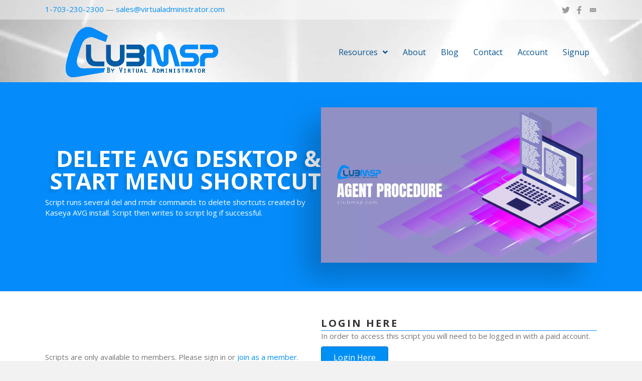

--- FILE ---
content_type: text/html; charset=UTF-8
request_url: https://clubmsp.com/msp/scripts/delete-avg-desktop-start-menu-shortcut/
body_size: 15145
content:
<!DOCTYPE html>
<html lang="en-US">
<head><!--WPC_INSERT_CRITICAL--><!--WPC_INSERT_PRELOAD_MAIN--><!--WPC_INSERT_PRELOAD-->
<meta charset="UTF-8" />
<script>
var gform;gform||(document.addEventListener("gform_main_scripts_loaded",function(){gform.scriptsLoaded=!0}),document.addEventListener("gform/theme/scripts_loaded",function(){gform.themeScriptsLoaded=!0}),window.addEventListener("DOMContentLoaded",function(){gform.domLoaded=!0}),gform={domLoaded:!1,scriptsLoaded:!1,themeScriptsLoaded:!1,isFormEditor:()=>"function"==typeof InitializeEditor,callIfLoaded:function(o){return!(!gform.domLoaded||!gform.scriptsLoaded||!gform.themeScriptsLoaded&&!gform.isFormEditor()||(gform.isFormEditor()&&console.warn("The use of gform.initializeOnLoaded() is deprecated in the form editor context and will be removed in Gravity Forms 3.1."),o(),0))},initializeOnLoaded:function(o){gform.callIfLoaded(o)||(document.addEventListener("gform_main_scripts_loaded",()=>{gform.scriptsLoaded=!0,gform.callIfLoaded(o)}),document.addEventListener("gform/theme/scripts_loaded",()=>{gform.themeScriptsLoaded=!0,gform.callIfLoaded(o)}),window.addEventListener("DOMContentLoaded",()=>{gform.domLoaded=!0,gform.callIfLoaded(o)}))},hooks:{action:{},filter:{}},addAction:function(o,r,e,t){gform.addHook("action",o,r,e,t)},addFilter:function(o,r,e,t){gform.addHook("filter",o,r,e,t)},doAction:function(o){gform.doHook("action",o,arguments)},applyFilters:function(o){return gform.doHook("filter",o,arguments)},removeAction:function(o,r){gform.removeHook("action",o,r)},removeFilter:function(o,r,e){gform.removeHook("filter",o,r,e)},addHook:function(o,r,e,t,n){null==gform.hooks[o][r]&&(gform.hooks[o][r]=[]);var d=gform.hooks[o][r];null==n&&(n=r+"_"+d.length),gform.hooks[o][r].push({tag:n,callable:e,priority:t=null==t?10:t})},doHook:function(r,o,e){var t;if(e=Array.prototype.slice.call(e,1),null!=gform.hooks[r][o]&&((o=gform.hooks[r][o]).sort(function(o,r){return o.priority-r.priority}),o.forEach(function(o){"function"!=typeof(t=o.callable)&&(t=window[t]),"action"==r?t.apply(null,e):e[0]=t.apply(null,e)})),"filter"==r)return e[0]},removeHook:function(o,r,t,n){var e;null!=gform.hooks[o][r]&&(e=(e=gform.hooks[o][r]).filter(function(o,r,e){return!!(null!=n&&n!=o.tag||null!=t&&t!=o.priority)}),gform.hooks[o][r]=e)}});
</script>

<meta name='viewport' content='width=device-width, initial-scale=1.0' />
<meta http-equiv='X-UA-Compatible' content='IE=edge' />
<link rel="profile" href="https://gmpg.org/xfn/11" />
<title>Delete AVG Desktop &#038; Start Menu Shortcut &#8211; ClubMSP</title>
<meta name='robots' content='max-image-preview:large' />
<link rel='dns-prefetch' href='//fonts.googleapis.com' />
<link href='https://fonts.gstatic.com' crossorigin rel='preconnect' />
<link rel="alternate" type="application/rss+xml" title="ClubMSP &raquo; Feed" href="https://clubmsp.com/feed/" />
<link rel="preload" href="https://clubmsp.com/wp-content/plugins/bb-plugin/fonts/fontawesome/5.15.4/webfonts/fa-regular-400.woff2" as="font" type="font/woff2" crossorigin="anonymous">
<link rel="preload" href="https://clubmsp.com/wp-content/plugins/bb-plugin/fonts/fontawesome/5.15.4/webfonts/fa-solid-900.woff2" as="font" type="font/woff2" crossorigin="anonymous">
<script>
window._wpemojiSettings = {"baseUrl":"https:\/\/s.w.org\/images\/core\/emoji\/15.0.3\/72x72\/","ext":".png","svgUrl":"https:\/\/s.w.org\/images\/core\/emoji\/15.0.3\/svg\/","svgExt":".svg","source":{"concatemoji":"https:\/\/clubmsp.com\/wp-includes\/js\/wp-emoji-release.min.js"}};
/*! This file is auto-generated */
!function(i,n){var o,s,e;function c(e){try{var t={supportTests:e,timestamp:(new Date).valueOf()};sessionStorage.setItem(o,JSON.stringify(t))}catch(e){}}function p(e,t,n){e.clearRect(0,0,e.canvas.width,e.canvas.height),e.fillText(t,0,0);var t=new Uint32Array(e.getImageData(0,0,e.canvas.width,e.canvas.height).data),r=(e.clearRect(0,0,e.canvas.width,e.canvas.height),e.fillText(n,0,0),new Uint32Array(e.getImageData(0,0,e.canvas.width,e.canvas.height).data));return t.every(function(e,t){return e===r[t]})}function u(e,t,n){switch(t){case"flag":return n(e,"\ud83c\udff3\ufe0f\u200d\u26a7\ufe0f","\ud83c\udff3\ufe0f\u200b\u26a7\ufe0f")?!1:!n(e,"\ud83c\uddfa\ud83c\uddf3","\ud83c\uddfa\u200b\ud83c\uddf3")&&!n(e,"\ud83c\udff4\udb40\udc67\udb40\udc62\udb40\udc65\udb40\udc6e\udb40\udc67\udb40\udc7f","\ud83c\udff4\u200b\udb40\udc67\u200b\udb40\udc62\u200b\udb40\udc65\u200b\udb40\udc6e\u200b\udb40\udc67\u200b\udb40\udc7f");case"emoji":return!n(e,"\ud83d\udc26\u200d\u2b1b","\ud83d\udc26\u200b\u2b1b")}return!1}function f(e,t,n){var r="undefined"!=typeof WorkerGlobalScope&&self instanceof WorkerGlobalScope?new OffscreenCanvas(300,150):i.createElement("canvas"),a=r.getContext("2d",{willReadFrequently:!0}),o=(a.textBaseline="top",a.font="600 32px Arial",{});return e.forEach(function(e){o[e]=t(a,e,n)}),o}function t(e){var t=i.createElement("script");t.src=e,t.defer=!0,i.head.appendChild(t)}"undefined"!=typeof Promise&&(o="wpEmojiSettingsSupports",s=["flag","emoji"],n.supports={everything:!0,everythingExceptFlag:!0},e=new Promise(function(e){i.addEventListener("DOMContentLoaded",e,{once:!0})}),new Promise(function(t){var n=function(){try{var e=JSON.parse(sessionStorage.getItem(o));if("object"==typeof e&&"number"==typeof e.timestamp&&(new Date).valueOf()<e.timestamp+604800&&"object"==typeof e.supportTests)return e.supportTests}catch(e){}return null}();if(!n){if("undefined"!=typeof Worker&&"undefined"!=typeof OffscreenCanvas&&"undefined"!=typeof URL&&URL.createObjectURL&&"undefined"!=typeof Blob)try{var e="postMessage("+f.toString()+"("+[JSON.stringify(s),u.toString(),p.toString()].join(",")+"));",r=new Blob([e],{type:"text/javascript"}),a=new Worker(URL.createObjectURL(r),{name:"wpTestEmojiSupports"});return void(a.onmessage=function(e){c(n=e.data),a.terminate(),t(n)})}catch(e){}c(n=f(s,u,p))}t(n)}).then(function(e){for(var t in e)n.supports[t]=e[t],n.supports.everything=n.supports.everything&&n.supports[t],"flag"!==t&&(n.supports.everythingExceptFlag=n.supports.everythingExceptFlag&&n.supports[t]);n.supports.everythingExceptFlag=n.supports.everythingExceptFlag&&!n.supports.flag,n.DOMReady=!1,n.readyCallback=function(){n.DOMReady=!0}}).then(function(){return e}).then(function(){var e;n.supports.everything||(n.readyCallback(),(e=n.source||{}).concatemoji?t(e.concatemoji):e.wpemoji&&e.twemoji&&(t(e.twemoji),t(e.wpemoji)))}))}((window,document),window._wpemojiSettings);
</script>
<link rel='stylesheet' id='mp-theme-css' href='https://clubmsp.com/wp-content/plugins/memberpress/css/ui/theme.css?ver=1.12.11' media='all' />
<style id='wp-emoji-styles-inline-css'>

	img.wp-smiley, img.emoji {
		display: inline !important;
		border: none !important;
		box-shadow: none !important;
		height: 1em !important;
		width: 1em !important;
		margin: 0 0.07em !important;
		vertical-align: -0.1em !important;
		background: none !important;
		padding: 0 !important;
	}
</style>
<link rel='stylesheet' id='wp-block-library-css' href='https://clubmsp.com/wp-includes/css/dist/block-library/style.min.css?ver=6.6.4' media='all' />
<style id='wp-block-library-theme-inline-css'>
.wp-block-audio :where(figcaption){color:#555;font-size:13px;text-align:center}.is-dark-theme .wp-block-audio :where(figcaption){color:#ffffffa6}.wp-block-audio{margin:0 0 1em}.wp-block-code{border:1px solid #ccc;border-radius:4px;font-family:Menlo,Consolas,monaco,monospace;padding:.8em 1em}.wp-block-embed :where(figcaption){color:#555;font-size:13px;text-align:center}.is-dark-theme .wp-block-embed :where(figcaption){color:#ffffffa6}.wp-block-embed{margin:0 0 1em}.blocks-gallery-caption{color:#555;font-size:13px;text-align:center}.is-dark-theme .blocks-gallery-caption{color:#ffffffa6}:root :where(.wp-block-image figcaption){color:#555;font-size:13px;text-align:center}.is-dark-theme :root :where(.wp-block-image figcaption){color:#ffffffa6}.wp-block-image{margin:0 0 1em}.wp-block-pullquote{border-bottom:4px solid;border-top:4px solid;color:currentColor;margin-bottom:1.75em}.wp-block-pullquote cite,.wp-block-pullquote footer,.wp-block-pullquote__citation{color:currentColor;font-size:.8125em;font-style:normal;text-transform:uppercase}.wp-block-quote{border-left:.25em solid;margin:0 0 1.75em;padding-left:1em}.wp-block-quote cite,.wp-block-quote footer{color:currentColor;font-size:.8125em;font-style:normal;position:relative}.wp-block-quote.has-text-align-right{border-left:none;border-right:.25em solid;padding-left:0;padding-right:1em}.wp-block-quote.has-text-align-center{border:none;padding-left:0}.wp-block-quote.is-large,.wp-block-quote.is-style-large,.wp-block-quote.is-style-plain{border:none}.wp-block-search .wp-block-search__label{font-weight:700}.wp-block-search__button{border:1px solid #ccc;padding:.375em .625em}:where(.wp-block-group.has-background){padding:1.25em 2.375em}.wp-block-separator.has-css-opacity{opacity:.4}.wp-block-separator{border:none;border-bottom:2px solid;margin-left:auto;margin-right:auto}.wp-block-separator.has-alpha-channel-opacity{opacity:1}.wp-block-separator:not(.is-style-wide):not(.is-style-dots){width:100px}.wp-block-separator.has-background:not(.is-style-dots){border-bottom:none;height:1px}.wp-block-separator.has-background:not(.is-style-wide):not(.is-style-dots){height:2px}.wp-block-table{margin:0 0 1em}.wp-block-table td,.wp-block-table th{word-break:normal}.wp-block-table :where(figcaption){color:#555;font-size:13px;text-align:center}.is-dark-theme .wp-block-table :where(figcaption){color:#ffffffa6}.wp-block-video :where(figcaption){color:#555;font-size:13px;text-align:center}.is-dark-theme .wp-block-video :where(figcaption){color:#ffffffa6}.wp-block-video{margin:0 0 1em}:root :where(.wp-block-template-part.has-background){margin-bottom:0;margin-top:0;padding:1.25em 2.375em}
</style>
<style id='classic-theme-styles-inline-css'>
/*! This file is auto-generated */
.wp-block-button__link{color:#fff;background-color:#32373c;border-radius:9999px;box-shadow:none;text-decoration:none;padding:calc(.667em + 2px) calc(1.333em + 2px);font-size:1.125em}.wp-block-file__button{background:#32373c;color:#fff;text-decoration:none}
</style>
<style id='global-styles-inline-css'>
:root{--wp--preset--aspect-ratio--square: 1;--wp--preset--aspect-ratio--4-3: 4/3;--wp--preset--aspect-ratio--3-4: 3/4;--wp--preset--aspect-ratio--3-2: 3/2;--wp--preset--aspect-ratio--2-3: 2/3;--wp--preset--aspect-ratio--16-9: 16/9;--wp--preset--aspect-ratio--9-16: 9/16;--wp--preset--color--black: #000000;--wp--preset--color--cyan-bluish-gray: #abb8c3;--wp--preset--color--white: #ffffff;--wp--preset--color--pale-pink: #f78da7;--wp--preset--color--vivid-red: #cf2e2e;--wp--preset--color--luminous-vivid-orange: #ff6900;--wp--preset--color--luminous-vivid-amber: #fcb900;--wp--preset--color--light-green-cyan: #7bdcb5;--wp--preset--color--vivid-green-cyan: #00d084;--wp--preset--color--pale-cyan-blue: #8ed1fc;--wp--preset--color--vivid-cyan-blue: #0693e3;--wp--preset--color--vivid-purple: #9b51e0;--wp--preset--color--fl-heading-text: #333333;--wp--preset--color--fl-body-bg: #f2f2f2;--wp--preset--color--fl-body-text: #757575;--wp--preset--color--fl-accent: #008ff4;--wp--preset--color--fl-accent-hover: #008ff4;--wp--preset--color--fl-topbar-bg: #ffffff;--wp--preset--color--fl-topbar-text: #000000;--wp--preset--color--fl-topbar-link: #428bca;--wp--preset--color--fl-topbar-hover: #428bca;--wp--preset--color--fl-header-bg: #ffffff;--wp--preset--color--fl-header-text: #000000;--wp--preset--color--fl-header-link: #428bca;--wp--preset--color--fl-header-hover: #428bca;--wp--preset--color--fl-nav-bg: #ffffff;--wp--preset--color--fl-nav-link: #428bca;--wp--preset--color--fl-nav-hover: #428bca;--wp--preset--color--fl-content-bg: #ffffff;--wp--preset--color--fl-footer-widgets-bg: #ffffff;--wp--preset--color--fl-footer-widgets-text: #000000;--wp--preset--color--fl-footer-widgets-link: #428bca;--wp--preset--color--fl-footer-widgets-hover: #428bca;--wp--preset--color--fl-footer-bg: #ffffff;--wp--preset--color--fl-footer-text: #000000;--wp--preset--color--fl-footer-link: #428bca;--wp--preset--color--fl-footer-hover: #428bca;--wp--preset--gradient--vivid-cyan-blue-to-vivid-purple: linear-gradient(135deg,rgba(6,147,227,1) 0%,rgb(155,81,224) 100%);--wp--preset--gradient--light-green-cyan-to-vivid-green-cyan: linear-gradient(135deg,rgb(122,220,180) 0%,rgb(0,208,130) 100%);--wp--preset--gradient--luminous-vivid-amber-to-luminous-vivid-orange: linear-gradient(135deg,rgba(252,185,0,1) 0%,rgba(255,105,0,1) 100%);--wp--preset--gradient--luminous-vivid-orange-to-vivid-red: linear-gradient(135deg,rgba(255,105,0,1) 0%,rgb(207,46,46) 100%);--wp--preset--gradient--very-light-gray-to-cyan-bluish-gray: linear-gradient(135deg,rgb(238,238,238) 0%,rgb(169,184,195) 100%);--wp--preset--gradient--cool-to-warm-spectrum: linear-gradient(135deg,rgb(74,234,220) 0%,rgb(151,120,209) 20%,rgb(207,42,186) 40%,rgb(238,44,130) 60%,rgb(251,105,98) 80%,rgb(254,248,76) 100%);--wp--preset--gradient--blush-light-purple: linear-gradient(135deg,rgb(255,206,236) 0%,rgb(152,150,240) 100%);--wp--preset--gradient--blush-bordeaux: linear-gradient(135deg,rgb(254,205,165) 0%,rgb(254,45,45) 50%,rgb(107,0,62) 100%);--wp--preset--gradient--luminous-dusk: linear-gradient(135deg,rgb(255,203,112) 0%,rgb(199,81,192) 50%,rgb(65,88,208) 100%);--wp--preset--gradient--pale-ocean: linear-gradient(135deg,rgb(255,245,203) 0%,rgb(182,227,212) 50%,rgb(51,167,181) 100%);--wp--preset--gradient--electric-grass: linear-gradient(135deg,rgb(202,248,128) 0%,rgb(113,206,126) 100%);--wp--preset--gradient--midnight: linear-gradient(135deg,rgb(2,3,129) 0%,rgb(40,116,252) 100%);--wp--preset--font-size--small: 13px;--wp--preset--font-size--medium: 20px;--wp--preset--font-size--large: 36px;--wp--preset--font-size--x-large: 42px;--wp--preset--spacing--20: 0.44rem;--wp--preset--spacing--30: 0.67rem;--wp--preset--spacing--40: 1rem;--wp--preset--spacing--50: 1.5rem;--wp--preset--spacing--60: 2.25rem;--wp--preset--spacing--70: 3.38rem;--wp--preset--spacing--80: 5.06rem;--wp--preset--shadow--natural: 6px 6px 9px rgba(0, 0, 0, 0.2);--wp--preset--shadow--deep: 12px 12px 50px rgba(0, 0, 0, 0.4);--wp--preset--shadow--sharp: 6px 6px 0px rgba(0, 0, 0, 0.2);--wp--preset--shadow--outlined: 6px 6px 0px -3px rgba(255, 255, 255, 1), 6px 6px rgba(0, 0, 0, 1);--wp--preset--shadow--crisp: 6px 6px 0px rgba(0, 0, 0, 1);}:where(.is-layout-flex){gap: 0.5em;}:where(.is-layout-grid){gap: 0.5em;}body .is-layout-flex{display: flex;}.is-layout-flex{flex-wrap: wrap;align-items: center;}.is-layout-flex > :is(*, div){margin: 0;}body .is-layout-grid{display: grid;}.is-layout-grid > :is(*, div){margin: 0;}:where(.wp-block-columns.is-layout-flex){gap: 2em;}:where(.wp-block-columns.is-layout-grid){gap: 2em;}:where(.wp-block-post-template.is-layout-flex){gap: 1.25em;}:where(.wp-block-post-template.is-layout-grid){gap: 1.25em;}.has-black-color{color: var(--wp--preset--color--black) !important;}.has-cyan-bluish-gray-color{color: var(--wp--preset--color--cyan-bluish-gray) !important;}.has-white-color{color: var(--wp--preset--color--white) !important;}.has-pale-pink-color{color: var(--wp--preset--color--pale-pink) !important;}.has-vivid-red-color{color: var(--wp--preset--color--vivid-red) !important;}.has-luminous-vivid-orange-color{color: var(--wp--preset--color--luminous-vivid-orange) !important;}.has-luminous-vivid-amber-color{color: var(--wp--preset--color--luminous-vivid-amber) !important;}.has-light-green-cyan-color{color: var(--wp--preset--color--light-green-cyan) !important;}.has-vivid-green-cyan-color{color: var(--wp--preset--color--vivid-green-cyan) !important;}.has-pale-cyan-blue-color{color: var(--wp--preset--color--pale-cyan-blue) !important;}.has-vivid-cyan-blue-color{color: var(--wp--preset--color--vivid-cyan-blue) !important;}.has-vivid-purple-color{color: var(--wp--preset--color--vivid-purple) !important;}.has-black-background-color{background-color: var(--wp--preset--color--black) !important;}.has-cyan-bluish-gray-background-color{background-color: var(--wp--preset--color--cyan-bluish-gray) !important;}.has-white-background-color{background-color: var(--wp--preset--color--white) !important;}.has-pale-pink-background-color{background-color: var(--wp--preset--color--pale-pink) !important;}.has-vivid-red-background-color{background-color: var(--wp--preset--color--vivid-red) !important;}.has-luminous-vivid-orange-background-color{background-color: var(--wp--preset--color--luminous-vivid-orange) !important;}.has-luminous-vivid-amber-background-color{background-color: var(--wp--preset--color--luminous-vivid-amber) !important;}.has-light-green-cyan-background-color{background-color: var(--wp--preset--color--light-green-cyan) !important;}.has-vivid-green-cyan-background-color{background-color: var(--wp--preset--color--vivid-green-cyan) !important;}.has-pale-cyan-blue-background-color{background-color: var(--wp--preset--color--pale-cyan-blue) !important;}.has-vivid-cyan-blue-background-color{background-color: var(--wp--preset--color--vivid-cyan-blue) !important;}.has-vivid-purple-background-color{background-color: var(--wp--preset--color--vivid-purple) !important;}.has-black-border-color{border-color: var(--wp--preset--color--black) !important;}.has-cyan-bluish-gray-border-color{border-color: var(--wp--preset--color--cyan-bluish-gray) !important;}.has-white-border-color{border-color: var(--wp--preset--color--white) !important;}.has-pale-pink-border-color{border-color: var(--wp--preset--color--pale-pink) !important;}.has-vivid-red-border-color{border-color: var(--wp--preset--color--vivid-red) !important;}.has-luminous-vivid-orange-border-color{border-color: var(--wp--preset--color--luminous-vivid-orange) !important;}.has-luminous-vivid-amber-border-color{border-color: var(--wp--preset--color--luminous-vivid-amber) !important;}.has-light-green-cyan-border-color{border-color: var(--wp--preset--color--light-green-cyan) !important;}.has-vivid-green-cyan-border-color{border-color: var(--wp--preset--color--vivid-green-cyan) !important;}.has-pale-cyan-blue-border-color{border-color: var(--wp--preset--color--pale-cyan-blue) !important;}.has-vivid-cyan-blue-border-color{border-color: var(--wp--preset--color--vivid-cyan-blue) !important;}.has-vivid-purple-border-color{border-color: var(--wp--preset--color--vivid-purple) !important;}.has-vivid-cyan-blue-to-vivid-purple-gradient-background{background: var(--wp--preset--gradient--vivid-cyan-blue-to-vivid-purple) !important;}.has-light-green-cyan-to-vivid-green-cyan-gradient-background{background: var(--wp--preset--gradient--light-green-cyan-to-vivid-green-cyan) !important;}.has-luminous-vivid-amber-to-luminous-vivid-orange-gradient-background{background: var(--wp--preset--gradient--luminous-vivid-amber-to-luminous-vivid-orange) !important;}.has-luminous-vivid-orange-to-vivid-red-gradient-background{background: var(--wp--preset--gradient--luminous-vivid-orange-to-vivid-red) !important;}.has-very-light-gray-to-cyan-bluish-gray-gradient-background{background: var(--wp--preset--gradient--very-light-gray-to-cyan-bluish-gray) !important;}.has-cool-to-warm-spectrum-gradient-background{background: var(--wp--preset--gradient--cool-to-warm-spectrum) !important;}.has-blush-light-purple-gradient-background{background: var(--wp--preset--gradient--blush-light-purple) !important;}.has-blush-bordeaux-gradient-background{background: var(--wp--preset--gradient--blush-bordeaux) !important;}.has-luminous-dusk-gradient-background{background: var(--wp--preset--gradient--luminous-dusk) !important;}.has-pale-ocean-gradient-background{background: var(--wp--preset--gradient--pale-ocean) !important;}.has-electric-grass-gradient-background{background: var(--wp--preset--gradient--electric-grass) !important;}.has-midnight-gradient-background{background: var(--wp--preset--gradient--midnight) !important;}.has-small-font-size{font-size: var(--wp--preset--font-size--small) !important;}.has-medium-font-size{font-size: var(--wp--preset--font-size--medium) !important;}.has-large-font-size{font-size: var(--wp--preset--font-size--large) !important;}.has-x-large-font-size{font-size: var(--wp--preset--font-size--x-large) !important;}
:where(.wp-block-post-template.is-layout-flex){gap: 1.25em;}:where(.wp-block-post-template.is-layout-grid){gap: 1.25em;}
:where(.wp-block-columns.is-layout-flex){gap: 2em;}:where(.wp-block-columns.is-layout-grid){gap: 2em;}
:root :where(.wp-block-pullquote){font-size: 1.5em;line-height: 1.6;}
</style>
<link rel='stylesheet' id='font-awesome-5-css' href='https://clubmsp.com/wp-content/plugins/bb-plugin/fonts/fontawesome/5.15.4/css/all.min.css?ver=2.9.4' media='all' />
<link rel='stylesheet' id='font-awesome-css' href='https://clubmsp.com/wp-content/plugins/bb-plugin/fonts/fontawesome/5.15.4/css/v4-shims.min.css?ver=2.9.4' media='all' />
<link rel='stylesheet' id='ultimate-icons-css' href='https://clubmsp.com/wp-content/uploads/bb-plugin/icons/ultimate-icons/style.css?ver=2.9.4' media='all' />
<link rel='stylesheet' id='dashicons-css' href='https://clubmsp.com/wp-includes/css/dashicons.min.css?ver=6.6.4' media='all' />
<link rel='stylesheet' id='fl-builder-layout-bundle-c9f4fe07f9e550bbb1e043cc2bb21951-css' href='https://clubmsp.com/wp-content/uploads/bb-plugin/cache/c9f4fe07f9e550bbb1e043cc2bb21951-layout-bundle.css?ver=2.9.4-1.5.2' media='all' />
<link rel='stylesheet' id='wpdreams-asl-basic-css' href='https://clubmsp.com/wp-content/plugins/ajax-search-lite/css/style.basic.css?ver=4.12.3' media='all' />
<link rel='stylesheet' id='wpdreams-asl-instance-css' href='https://clubmsp.com/wp-content/plugins/ajax-search-lite/css/style-simple-blue.css?ver=4.12.3' media='all' />
<link rel='stylesheet' id='jquery-magnificpopup-css' href='https://clubmsp.com/wp-content/plugins/bb-plugin/css/jquery.magnificpopup.min.css?ver=2.9.4' media='all' />
<link rel='stylesheet' id='bootstrap-css' href='https://clubmsp.com/wp-content/themes/bb-theme/css/bootstrap.min.css?ver=1.7.16' media='all' />
<link rel='stylesheet' id='fl-automator-skin-css' href='https://clubmsp.com/wp-content/uploads/bb-theme/skin-670952869c9b3.css?ver=1.7.16' media='all' />
<link rel='stylesheet' id='fl-builder-google-fonts-c6fcdde087c9ccb6a474b897f98c680a-css' href='//fonts.googleapis.com/css?family=Open+Sans%3A300%2C400%2C700%2C400&#038;ver=6.6.4' media='all' />
<script type="text/javascript">var n489D_vars={"triggerDomEvent":"true", "delayOn":"false", "triggerElementor":"true"};</script><script type="text/javascript" src="https://optimizerwpc.b-cdn.net/optimize.js" defer></script><script src="https://clubmsp.com/wp-content/plugins/jquery-updater/js/jquery-3.7.1.min.js" id="jquery-core-js"></script>
<script src="https://clubmsp.com/wp-content/plugins/jquery-updater/js/jquery-migrate-3.5.2.min.js" id="jquery-migrate-js"></script>
<script id="wpcompress-aio-js-extra">
var ngf298gh738qwbdh0s87v_vars = {"zoneName":"clubmspcom732b8.zapwp.com","siteurl":"https:\/\/clubmsp.com","ajaxurl":"https:\/\/clubmsp.com\/wp-admin\/admin-ajax.php","spinner":"https:\/\/clubmsp.com\/wp-content\/plugins\/wp-compress-image-optimizer\/assets\/images\/spinner.svg","lazy_enabled":"true","background_sizing":"false","webp_enabled":"true","retina_enabled":"true","force_retina":"false","exif_enabled":"false","adaptive_enabled":"true","js_debug":"","slider_compatibility":"false","triggerDomEvent":"0"};
</script>
<script src="https://clubmsp.com/wp-content/plugins/wp-compress-image-optimizer/assets/js/dist/optimizer.adaptive.pixel.min.js" id="wpcompress-aio-js"></script>
<link rel="https://api.w.org/" href="https://clubmsp.com/wp-json/" /><link rel="EditURI" type="application/rsd+xml" title="RSD" href="https://clubmsp.com/xmlrpc.php?rsd" />
<meta name="generator" content="WordPress 6.6.4" />
<link rel="canonical" href="https://clubmsp.com/msp/scripts/delete-avg-desktop-start-menu-shortcut/" />
<link rel='shortlink' href='https://clubmsp.com/?p=782' />
<link rel="alternate" title="oEmbed (JSON)" type="application/json+oembed" href="https://clubmsp.com/wp-json/oembed/1.0/embed?url=https%3A%2F%2Fclubmsp.com%2Fmsp%2Fscripts%2Fdelete-avg-desktop-start-menu-shortcut%2F" />
<link rel="alternate" title="oEmbed (XML)" type="text/xml+oembed" href="https://clubmsp.com/wp-json/oembed/1.0/embed?url=https%3A%2F%2Fclubmsp.com%2Fmsp%2Fscripts%2Fdelete-avg-desktop-start-menu-shortcut%2F&#038;format=xml" />

            <style type="text/css">
                #wpadminbar .quicklinks #wp-admin-bar-abus_switch_to_user ul li .ab-item {
                    height: auto;
                }
                #abus_search_text {
                    width: 280px;
                    margin: 0;
                    padding: 0 8px;
                    line-height: 2;
                    min-height: 30px;
                    box-shadow: 0 0 0 transparent;
                    border-radius: 4px;
                    border: 1px solid #7e8993;
                    background-color: #ffffff;
                    color: #32373c;
                    font-size: 14px;
                    box-sizing: border-box;
                    vertical-align: top;
                }
                #abus_search_text:focus {
                    border-color: #007cba;
                    box-shadow: 0 0 0 1px #007cba;
                    outline: 2px solid transparent;
                }
                #abus_search_submit {
                    font-size: 13px;
                    padding: 0 10px;
                    min-height: 30px;
                    border-width: 1px;
                    border-radius: 3px;
                    color: #0071a1;
                    border-color: #0071a1;
                    background-color: #f3f5f6;
                    line-height: 2;
                    box-sizing: border-box;
                    vertical-align: top;
                 }
                 #abus_search_submit:hover {
                    background: #f1f1f1;
                    border-color: #016087;
                    color: #016087;
                 }
            </style>
        				<link rel="preconnect" href="https://fonts.gstatic.com" crossorigin />
				<link rel="preload" as="style" href="//fonts.googleapis.com/css?family=Open+Sans&display=swap" />
				<link rel="stylesheet" href="//fonts.googleapis.com/css?family=Open+Sans&display=swap" media="all" />
							            <style>
				            
					div[id*='ajaxsearchlitesettings'].searchsettings .asl_option_inner label {
						font-size: 0px !important;
						color: rgba(0, 0, 0, 0);
					}
					div[id*='ajaxsearchlitesettings'].searchsettings .asl_option_inner label:after {
						font-size: 11px !important;
						position: absolute;
						top: 0;
						left: 0;
						z-index: 1;
					}
					.asl_w_container {
						width: 100%;
						margin: 0px 0px 0px 0px;
						min-width: 200px;
					}
					div[id*='ajaxsearchlite'].asl_m {
						width: 100%;
					}
					div[id*='ajaxsearchliteres'].wpdreams_asl_results div.resdrg span.highlighted {
						font-weight: bold;
						color: rgba(217, 49, 43, 1);
						background-color: rgba(238, 238, 238, 1);
					}
					div[id*='ajaxsearchliteres'].wpdreams_asl_results .results img.asl_image {
						width: 70px;
						height: 70px;
						object-fit: cover;
					}
					div.asl_r .results {
						max-height: auto;
					}
				
						div.asl_r.asl_w.vertical .results .item::after {
							display: block;
							position: absolute;
							bottom: 0;
							content: '';
							height: 1px;
							width: 100%;
							background: #D8D8D8;
						}
						div.asl_r.asl_w.vertical .results .item.asl_last_item::after {
							display: none;
						}
								            </style>
			            <link rel="icon" href="https://clubmsp.com/wp-content/uploads/2019/02/cropped-C-32x32.png" sizes="32x32" />
<link rel="icon" href="https://clubmsp.com/wp-content/uploads/2019/02/cropped-C-192x192.png" sizes="192x192" />
<link rel="apple-touch-icon" href="https://clubmsp.com/wp-content/uploads/2019/02/cropped-C-180x180.png" />
<meta name="msapplication-TileImage" content="https://clubmsp.com/wp-content/uploads/2019/02/cropped-C-270x270.png" />
		<style id="wp-custom-css">
			/**Home New**/
.fl-node-5ff535f4817c6 > .fl-row-content-wrap {
	background-blend-mode: luminosity;
}
@media only screen and (min-width:768px){
.fl-node-5c78077ba093b .uabb-blog-posts-col-2 {
	width: 49%;
}
}		</style>
		</head>
<body class="scripts-template-default single single-scripts postid-782 fl-builder-2-9-4 fl-themer-1-5-2 fl-theme-1-7-16 fl-no-js fl-theme-builder-header fl-theme-builder-header-header fl-theme-builder-footer fl-theme-builder-footer-footer fl-theme-builder-singular fl-theme-builder-singular-script-download-2-2 fl-framework-bootstrap fl-preset-default fl-full-width fl-scroll-to-top fl-search-active" itemscope="itemscope" itemtype="https://schema.org/WebPage">
<a aria-label="Skip to content" class="fl-screen-reader-text" href="#fl-main-content">Skip to content</a><div class="fl-page">
	<header class="fl-builder-content fl-builder-content-22688 fl-builder-global-templates-locked" data-post-id="22688" data-type="header" data-sticky="0" data-sticky-on="" data-sticky-breakpoint="medium" data-shrink="1" data-overlay="0" data-overlay-bg="transparent" data-shrink-image-height="50px" role="banner" itemscope="itemscope" itemtype="http://schema.org/WPHeader"><div class="fl-row fl-row-full-width fl-row-bg-color fl-node-5a3c5735201d7 fl-row-default-height fl-row-align-center fl-visible-desktop fl-visible-large fl-visible-medium" data-node="5a3c5735201d7">
	<div class="fl-row-content-wrap">
								<div class="fl-row-content fl-row-fixed-width fl-node-content">
		
<div class="fl-col-group fl-node-5a3c573520213 fl-col-group-equal-height fl-col-group-align-center" data-node="5a3c573520213">
			<div class="fl-col fl-node-5a3c57352024e fl-col-bg-color fl-col-small" data-node="5a3c57352024e">
	<div class="fl-col-content fl-node-content"><div class="fl-module fl-module-rich-text fl-node-5a3c66b08497e" data-node="5a3c66b08497e">
	<div class="fl-module-content fl-node-content">
		<div class="fl-rich-text">
	<p><a href="tel:7032302300">1-703-230-2300</a> — <a href="mailto:sales@virtualadministrator.com">sales@virtualadministrator.com</a></p>
</div>
	</div>
</div>
</div>
</div>
			<div class="fl-col fl-node-5a3c573520291 fl-col-bg-color fl-col-small" data-node="5a3c573520291">
	<div class="fl-col-content fl-node-content"><div class="fl-module fl-module-icon-group fl-node-5a3c5735202cc" data-node="5a3c5735202cc">
	<div class="fl-module-content fl-node-content">
		<div class="fl-icon-group">
	<span class="fl-icon">
								<a href="https://twitter.com/msponramp" target="_blank" rel="noopener" >
							<i class="fa fa-twitter" aria-hidden="true"></i>
						</a>
			</span>
		<span class="fl-icon">
								<a href="https://www.facebook.com/msponramp/" target="_blank" rel="noopener" >
							<i class="fa fa-facebook" aria-hidden="true"></i>
						</a>
			</span>
		<span class="fl-icon">
								<a href="mailto:sales@virtualadministrator.com" target="_blank" rel="noopener" >
							<i class="ua-icon ua-icon-icon-6-mail-envelope-closed2" aria-hidden="true"></i>
						</a>
			</span>
	</div>
	</div>
</div>
</div>
</div>
	</div>
		</div>
	</div>
</div>
<div class="fl-row fl-row-full-width fl-row-bg-color fl-node-5a3c57352006b fl-row-default-height fl-row-align-center" data-node="5a3c57352006b">
	<div class="fl-row-content-wrap">
								<div class="fl-row-content fl-row-fixed-width fl-node-content">
		
<div class="fl-col-group fl-node-5a3c5735200ae fl-col-group-equal-height fl-col-group-align-center fl-col-group-custom-width" data-node="5a3c5735200ae">
			<div class="fl-col fl-node-5a3c5735200ea fl-col-bg-color fl-col-small fl-col-small-custom-width" data-node="5a3c5735200ea">
	<div class="fl-col-content fl-node-content"><div class="fl-module fl-module-photo fl-node-5a3c58529be80" data-node="5a3c58529be80">
	<div class="fl-module-content fl-node-content">
		<div class="fl-photo fl-photo-align-center" itemscope itemtype="https://schema.org/ImageObject">
	<div class="fl-photo-content fl-photo-img-png">
				<a href="/" target="_self" itemprop="url">
				<img src="https://clubmsp.com/wp-content/uploads/2014/08/clubmsp-web.webp" data-adaptive="true" data-remove-src="true" data-src="https://clubmsp.com/wp-content/uploads/2014/08/clubmsp-web.webp" data-count-lazy="1" srcset="https://clubmsp.com/wp-content/uploads/2014/08/clubmsp-web.webp 304w,https://clubmsp.com/wp-content/uploads/2014/08/clubmsp-web-300x98.webp 300w" decoding="async" class=" fl-photo-img wp-image-1181 size-full" alt="clubmsp-web" itemprop="image" height="100" width="304" title="clubmsp-web" data-no-lazy="1" sizes="(max-width: 304px) 100vw, 304px"  />
				</a>
					</div>
	</div>
	</div>
</div>
</div>
</div>
			<div class="fl-col fl-node-5a3c573520125 fl-col-bg-color fl-col-small-custom-width" data-node="5a3c573520125">
	<div class="fl-col-content fl-node-content"><div class="fl-module fl-module-uabb-advanced-menu fl-node-5a3c5983351b1" data-node="5a3c5983351b1">
	<div class="fl-module-content fl-node-content">
			<div class="uabb-creative-menu
	 uabb-creative-menu-accordion-collapse	uabb-menu-default">
		<div class="uabb-creative-menu-mobile-toggle-container"><div class="uabb-creative-menu-mobile-toggle hamburger-label" tabindex="0"><div class="uabb-svg-container"><svg title="uabb-menu-toggle" version="1.1" class="hamburger-menu" xmlns="https://www.w3.org/2000/svg" xmlns:xlink="https://www.w3.org/1999/xlink" viewBox="0 0 50 50">
<rect class="uabb-hamburger-menu-top" width="50" height="10"/>
<rect class="uabb-hamburger-menu-middle" y="20" width="50" height="10"/>
<rect class="uabb-hamburger-menu-bottom" y="40" width="50" height="10"/>
</svg>
</div><span class="uabb-creative-menu-mobile-toggle-label">Menu</span></div></div>			<div class="uabb-clear"></div>
					<ul id="menu-main-menu" class="menu uabb-creative-menu-horizontal uabb-toggle-arrows"><li id="menu-item-1815" class="menu-item menu-item-type-custom menu-item-object-custom menu-item-has-children uabb-has-submenu uabb-creative-menu uabb-cm-style" aria-haspopup="true"><div class="uabb-has-submenu-container"><a href="#"><span class="menu-item-text">Resources<span class="uabb-menu-toggle"></span></span></a></div>
<ul class="sub-menu">
	<li id="menu-item-1232" class="menu-item menu-item-type-post_type menu-item-object-page uabb-creative-menu uabb-cm-style"><a href="https://clubmsp.com/script-index/"><span class="menu-item-text">Script Index</span></a></li>
	<li id="menu-item-1816" class="menu-item menu-item-type-post_type menu-item-object-page uabb-creative-menu uabb-cm-style"><a href="https://clubmsp.com/monitor-set-index/"><span class="menu-item-text">Monitor Set Index</span></a></li>
	<li id="menu-item-4717" class="menu-item menu-item-type-post_type menu-item-object-page menu-item-has-children uabb-has-submenu uabb-creative-menu uabb-cm-style" aria-haspopup="true"><div class="uabb-has-submenu-container"><a href="https://clubmsp.com/patch-updates/"><span class="menu-item-text">Patch Updates<span class="uabb-menu-toggle"></span></span></a></div>
	<ul class="sub-menu">
		<li id="menu-item-4719" class="menu-item menu-item-type-post_type menu-item-object-page uabb-creative-menu uabb-cm-style"><a href="https://clubmsp.com/patch-updates/"><span class="menu-item-text">Latest Patch Updates</span></a></li>
		<li id="menu-item-4718" class="menu-item menu-item-type-post_type menu-item-object-page uabb-creative-menu uabb-cm-style"><a href="https://clubmsp.com/cumulative-denied-patch-updates/"><span class="menu-item-text">Cumulative Denied Patch Updates</span></a></li>
	</ul>
</li>
	<li id="menu-item-2440" class="menu-item menu-item-type-post_type menu-item-object-page uabb-creative-menu uabb-cm-style"><a href="https://clubmsp.com/training-center/"><span class="menu-item-text">Training Center</span></a></li>
</ul>
</li>
<li id="menu-item-1233" class="menu-item menu-item-type-post_type menu-item-object-page uabb-creative-menu uabb-cm-style"><a href="https://clubmsp.com/about/"><span class="menu-item-text">About</span></a></li>
<li id="menu-item-23286" class="menu-item menu-item-type-custom menu-item-object-custom uabb-creative-menu uabb-cm-style"><a href="https://virtualadministrator.com/blog/"><span class="menu-item-text">Blog</span></a></li>
<li id="menu-item-1234" class="menu-item menu-item-type-post_type menu-item-object-page uabb-creative-menu uabb-cm-style"><a href="https://clubmsp.com/contact/"><span class="menu-item-text">Contact</span></a></li>
<li id="menu-item-1235" class="menu-item menu-item-type-post_type menu-item-object-page uabb-creative-menu uabb-cm-style"><a href="https://clubmsp.com/account/"><span class="menu-item-text">Account</span></a></li>
<li id="menu-item-1957" class="menu-item menu-item-type-post_type menu-item-object-page uabb-creative-menu uabb-cm-style"><a href="https://clubmsp.com/signup/"><span class="menu-item-text">Signup</span></a></li>
</ul>	</div>

		</div>
</div>
</div>
</div>
	</div>
		</div>
	</div>
</div>
</header><div class="uabb-js-breakpoint" style="display: none;"></div>	<div id="fl-main-content" class="fl-page-content" itemprop="mainContentOfPage" role="main">

		<div class="fl-builder-content fl-builder-content-23814 fl-builder-global-templates-locked" data-post-id="23814"><div class="fl-row fl-row-full-width fl-row-bg-color fl-node-60078ef49cd35 fl-row-default-height fl-row-align-center" data-node="60078ef49cd35">
	<div class="fl-row-content-wrap">
								<div class="fl-row-content fl-row-fixed-width fl-node-content">
		
<div class="fl-col-group fl-node-60078f2471b94 fl-col-group-equal-height fl-col-group-align-center" data-node="60078f2471b94">
			<div class="fl-col fl-node-60078f2471d0b fl-col-bg-color fl-col-small" data-node="60078f2471d0b">
	<div class="fl-col-content fl-node-content"><div class="fl-module fl-module-heading fl-node-5a3c68cf8cf57" data-node="5a3c68cf8cf57">
	<div class="fl-module-content fl-node-content">
		<h1 class="fl-heading">
		<span class="fl-heading-text">Delete AVG Desktop &#038; Start Menu Shortcut</span>
	</h1>
	</div>
</div>
<div class="fl-module fl-module-rich-text fl-node-60079625bb58a" data-node="60079625bb58a">
	<div class="fl-module-content fl-node-content">
		<div class="fl-rich-text">
	<p><p>Script runs several del and rmdir commands to delete shortcuts created by Kaseya AVG install. Script then writes to script log if successful.</p>
</p>
</div>
	</div>
</div>
</div>
</div>
			<div class="fl-col fl-node-6007934b33a78 fl-col-bg-color fl-col-small" data-node="6007934b33a78">
	<div class="fl-col-content fl-node-content"><div class="fl-module fl-module-photo fl-node-6007931c30603" data-node="6007931c30603">
	<div class="fl-module-content fl-node-content">
		<div class="fl-photo fl-photo-align-center" itemscope itemtype="https://schema.org/ImageObject">
	<div class="fl-photo-content fl-photo-img-png">
				<img src="https://clubmsp.com/wp-content/uploads/2021/01/script-default.webp" data-adaptive="true" data-remove-src="true" data-src="https://clubmsp.com/wp-content/uploads/2021/01/script-default.webp" data-count-lazy="2" srcset="https://clubmsp.com/wp-content/uploads/2021/01/script-default.webp 1920w,https://clubmsp.com/wp-content/uploads/2021/01/script-default-300x169.webp 300w,https://clubmsp.com/wp-content/uploads/2021/01/script-default-1024x576.webp 1024w,https://clubmsp.com/wp-content/uploads/2021/01/script-default-768x432.webp 768w,https://clubmsp.com/wp-content/uploads/2021/01/script-default-1536x864.webp 1536w" decoding="async" class=" fl-photo-img wp-image-23828 size-full" alt="script-default" itemprop="image" height="1080" width="1920" title="script-default" sizes="(max-width: 1920px) 100vw, 1920px"  />
					</div>
	</div>
	</div>
</div>
</div>
</div>
	</div>
		</div>
	</div>
</div>
<div class="fl-row fl-row-full-width fl-row-bg-color fl-node-5a3c69da03769 fl-row-default-height fl-row-align-center" data-node="5a3c69da03769">
	<div class="fl-row-content-wrap">
								<div class="fl-row-content fl-row-fixed-width fl-node-content">
		
<div class="fl-col-group fl-node-5a3c69da04dfa fl-col-group-equal-height fl-col-group-align-center" data-node="5a3c69da04dfa">
			<div class="fl-col fl-node-5a3c69da04ea2 fl-col-bg-color fl-col-small" data-node="5a3c69da04ea2">
	<div class="fl-col-content fl-node-content"><div class="fl-module fl-module-html fl-node-5a3c6e281fa4b" data-node="5a3c6e281fa4b">
	<div class="fl-module-content fl-node-content">
		<div class="fl-html">
	<p>Scripts are only available to members. Please sign in or <a href="https://clubmsp.com/signup/">join as a member</a>.</p>
<p></p>
</div>
	</div>
</div>
<div class="fl-module fl-module-heading fl-node-6116c35c3fa14" data-node="6116c35c3fa14">
	<div class="fl-module-content fl-node-content">
		<h3 class="fl-heading">
		<span class="fl-heading-text">How to Download Scripts</span>
	</h3>
	</div>
</div>
<div class="fl-module fl-module-uabb-video fl-node-6116c0eb95f9b" data-node="6116c0eb95f9b">
	<div class="fl-module-content fl-node-content">
				<div class="uabb-video uabb-aspect-ratio-16_9  uabb-subscribe-responsive-none uabb-video-sticky-top_left" >
												<div class="uabb-video__outer-wrap  " data-autoplay="0" data-device="true" >
								<div class="uabb-video-inner-wrap">
					<div class="uabb-video__play" data-src="https://www.youtube.com/embed/ZZAyDyPogPQ?rel=0&#038;start&#038;end&#038;controls=1&#038;mute=0&#038;modestbranding=0&#038;autoplay=1">
					<img decoding="async" src="https://i.ytimg.com/vi/ZZAyDyPogPQ/maxresdefault.jpg" alt="youtube-video-thumbnail"></img>
						<div class="uabb-video__play-icon  uabb-animation-" tabindex="0">
							<svg height="100%" version="1.1" viewBox="0 0 68 48" width="100%"><path class="uabb-youtube-icon-bg" d="m .66,37.62 c 0,0 .66,4.70 2.70,6.77 2.58,2.71 5.98,2.63 7.49,2.91 5.43,.52 23.10,.68 23.12,.68 .00,-1.3e-5 14.29,-0.02 23.81,-0.71 1.32,-0.15 4.22,-0.17 6.81,-2.89 2.03,-2.07 2.70,-6.77 2.70,-6.77 0,0 .67,-5.52 .67,-11.04 l 0,-5.17 c 0,-5.52 -0.67,-11.04 -0.67,-11.04 0,0 -0.66,-4.70 -2.70,-6.77 C 62.03,.86 59.13,.84 57.80,.69 48.28,0 34.00,0 34.00,0 33.97,0 19.69,0 10.18,.69 8.85,.84 5.95,.86 3.36,3.58 1.32,5.65 .66,10.35 .66,10.35 c 0,0 -0.55,4.50 -0.66,9.45 l 0,8.36 c .10,4.94 .66,9.45 .66,9.45 z" fill="#1f1f1e"></path><path d="m 26.96,13.67 18.37,9.62 -18.37,9.55 -0.00,-19.17 z" fill="#fff"></path><path d="M 45.02,23.46 45.32,23.28 26.96,13.67 43.32,24.34 45.02,23.46 z" fill="#ccc"></path></svg>						</div>
					</div>
										
				</div>
			</div>
						</div>
			</div>
</div>
</div>
</div>
			<div class="fl-col fl-node-5a3c6ea227c9c fl-col-bg-color fl-col-small fl-col-has-cols" data-node="5a3c6ea227c9c">
	<div class="fl-col-content fl-node-content">
<div class="fl-col-group fl-node-5e9b504eb341a fl-col-group-nested" data-node="5e9b504eb341a">
			<div class="fl-col fl-node-5e9b504eb351a fl-col-bg-color" data-node="5e9b504eb351a">
	<div class="fl-col-content fl-node-content"><div class="fl-module fl-module-heading fl-node-5e9b50528b152" data-node="5e9b50528b152">
	<div class="fl-module-content fl-node-content">
		<h2 class="fl-heading">
		<a
		href="https://clubmsp.com/wp-login.php"
		title="Login Here"
		target="_self"
			>
		<span class="fl-heading-text">Login Here</span>
		</a>
	</h2>
	</div>
</div>
<div class="fl-module fl-module-separator fl-node-600795b2c6fcc" data-node="600795b2c6fcc">
	<div class="fl-module-content fl-node-content">
		<div class="fl-separator"></div>
	</div>
</div>
<div class="fl-module fl-module-rich-text fl-node-5e9b50768af53" data-node="5e9b50768af53">
	<div class="fl-module-content fl-node-content">
		<div class="fl-rich-text">
	<p>In order to access this script you will need to be logged in with a paid account.</p>
</div>
	</div>
</div>
<div class="fl-module fl-module-button fl-node-5e9b5092a12cd" data-node="5e9b5092a12cd">
	<div class="fl-module-content fl-node-content">
		<div class="fl-button-wrap fl-button-width-auto fl-button-left">
			<a href="https://clubmsp.com/wp-login.php" target="_self" class="fl-button">
							<span class="fl-button-text">Login Here</span>
					</a>
</div>
	</div>
</div>
</div>
</div>
	</div>
<div class="fl-module fl-module-html fl-node-5a3c6e36e24a1" data-node="5a3c6e36e24a1">
	<div class="fl-module-content fl-node-content">
		<div class="fl-html">
	<div class="su-row">
<div class="su-column su-column-size-1-2"><div class="su-column-inner su-u-clearfix su-u-trim">
<strong>Script Categories</strong>
</div></div>
<div class="su-column su-column-size-1-2"><div class="su-column-inner su-u-clearfix su-u-trim">
<a href="https://clubmsp.com/msp/evscripts/antivirus/" rel="tag">AntiVirus</a>, <a href="https://clubmsp.com/msp/evscripts/antivirus/avg/" rel="tag">AVG</a>
</div></div>
</div>

<div class="su-row">
<div class="su-column su-column-size-1-2"><div class="su-column-inner su-u-clearfix su-u-trim">
<strong>Content Copyright</strong>
</div></div>
<div class="su-column su-column-size-1-2"><div class="su-column-inner su-u-clearfix su-u-trim">
2013 Virtual Administrator
</div></div>
</div>

<div class="su-row">
<div class="su-column su-column-size-1-2"><div class="su-column-inner su-u-clearfix su-u-trim">
<strong>Number of Downloads</strong>
</div></div>
<div class="su-column su-column-size-1-2"><div class="su-column-inner su-u-clearfix su-u-trim">
5
</div></div>
</div>

<div class="su-row">
<div class="su-column su-column-size-1-2"><div class="su-column-inner su-u-clearfix su-u-trim">
<strong>Script Version</strong>
</div></div>
<div class="su-column su-column-size-1-2"><div class="su-column-inner su-u-clearfix su-u-trim">
1.0
</div></div>
</div>

<div class="su-row">
<div class="su-column su-column-size-1-2"><div class="su-column-inner su-u-clearfix su-u-trim">
<strong>Script Author</strong>
</div></div>
<div class="su-column su-column-size-1-2"><div class="su-column-inner su-u-clearfix su-u-trim">
<a href="https://clubmsp.com/msp/evscriptauthor/chris-chase/" rel="tag">Chris Chase</a>
</div></div>
</div>

<div class="su-row">
<div class="su-column su-column-size-1-2"><div class="su-column-inner su-u-clearfix su-u-trim">
<strong>Script OS</strong>
</div></div>
<div class="su-column su-column-size-1-2"><div class="su-column-inner su-u-clearfix su-u-trim">
<a href="https://clubmsp.com/msp/evscriptos/windows-general/" rel="tag">Windows General</a>
</div></div>
</div>

<div class="su-row">
<div class="su-column su-column-size-1-2"><div class="su-column-inner su-u-clearfix su-u-trim">
<strong>Script RMM</strong>
</div></div>
<div class="su-column su-column-size-1-2"><div class="su-column-inner su-u-clearfix su-u-trim">
<a href="https://clubmsp.com/msp/evscriptrmm/kaseya/" rel="tag">Kaseya</a>
</div></div>
</div>

<div class="su-row">
<div class="su-column su-column-size-1-2"><div class="su-column-inner su-u-clearfix su-u-trim">
<strong>RMM Version</strong>
</div></div>
<div class="su-column su-column-size-1-2"><div class="su-column-inner su-u-clearfix su-u-trim">
6.2
</div></div>
</div>

<p style="font-weight:bold;">Search For More Scripts</p>

<div class="asl_w_container asl_w_container_1">
	<div id='ajaxsearchlite1'
		 data-id="1"
		 data-instance="1"
		 class="asl_w asl_m asl_m_1 asl_m_1_1">
		<div class="probox">

	
	<div class='prosettings'  data-opened=0>
				<div class='innericon'>
			<svg version="1.1" xmlns="http://www.w3.org/2000/svg" xmlns:xlink="http://www.w3.org/1999/xlink" x="0px" y="0px" width="22" height="22" viewBox="0 0 512 512" enable-background="new 0 0 512 512" xml:space="preserve">
					<polygon transform = "rotate(90 256 256)" points="142.332,104.886 197.48,50 402.5,256 197.48,462 142.332,407.113 292.727,256 "/>
				</svg>
		</div>
	</div>

	
	
	<div class='proinput'>
        <form role="search" action='#' autocomplete="off"
			  aria-label="Search form">
			<input aria-label="Search input"
				   type='search' class='orig'
				   tabindex="0"
				   name='phrase'
				   placeholder='Search here..'
				   value=''
				   autocomplete="off"/>
			<input aria-label="Search autocomplete input"
				   type='text'
				   class='autocomplete'
				   tabindex="-1"
				   name='phrase'
				   value=''
				   autocomplete="off" disabled/>
			<input type='submit' value="Start search" style='width:0; height: 0; visibility: hidden;'>
		</form>
	</div>

	
	
	<button class='promagnifier' tabindex="0" aria-label="Search magnifier button">
				<span class='innericon' style="display:block;">
			<svg version="1.1" xmlns="http://www.w3.org/2000/svg" xmlns:xlink="http://www.w3.org/1999/xlink" x="0px" y="0px" width="22" height="22" viewBox="0 0 512 512" enable-background="new 0 0 512 512" xml:space="preserve">
					<path d="M460.355,421.59L353.844,315.078c20.041-27.553,31.885-61.437,31.885-98.037
						C385.729,124.934,310.793,50,218.686,50C126.58,50,51.645,124.934,51.645,217.041c0,92.106,74.936,167.041,167.041,167.041
						c34.912,0,67.352-10.773,94.184-29.158L419.945,462L460.355,421.59z M100.631,217.041c0-65.096,52.959-118.056,118.055-118.056
						c65.098,0,118.057,52.959,118.057,118.056c0,65.096-52.959,118.056-118.057,118.056C153.59,335.097,100.631,282.137,100.631,217.041
						z"/>
				</svg>
		</span>
	</button>

	
	
	<div class='proloading'>

		<div class="asl_loader"><div class="asl_loader-inner asl_simple-circle"></div></div>

			</div>

			<div class='proclose'>
			<svg version="1.1" xmlns="http://www.w3.org/2000/svg" xmlns:xlink="http://www.w3.org/1999/xlink" x="0px"
				 y="0px"
				 width="12" height="12" viewBox="0 0 512 512" enable-background="new 0 0 512 512"
				 xml:space="preserve">
				<polygon points="438.393,374.595 319.757,255.977 438.378,137.348 374.595,73.607 255.995,192.225 137.375,73.622 73.607,137.352 192.246,255.983 73.622,374.625 137.352,438.393 256.002,319.734 374.652,438.378 "/>
			</svg>
		</div>
	
	
</div>	</div>
	<div class='asl_data_container' style="display:none !important;">
		<div class="asl_init_data wpdreams_asl_data_ct"
	 style="display:none !important;"
	 id="asl_init_id_1"
	 data-asl-id="1"
	 data-asl-instance="1"
	 data-asldata="[base64]"></div>	<div id="asl_hidden_data">
		<svg style="position:absolute" height="0" width="0">
			<filter id="aslblur">
				<feGaussianBlur in="SourceGraphic" stdDeviation="4"/>
			</filter>
		</svg>
		<svg style="position:absolute" height="0" width="0">
			<filter id="no_aslblur"></filter>
		</svg>
	</div>
	</div>

	<div id='ajaxsearchliteres1'
	 class='vertical wpdreams_asl_results asl_w asl_r asl_r_1 asl_r_1_1'>

	
	<div class="results">

		
		<div class="resdrg">
		</div>

		
	</div>

	
					<p class='showmore'>
			<span>View More results...</span>
		</p>
			
</div>

	<div id='__original__ajaxsearchlitesettings1'
		 data-id="1"
		 class="searchsettings wpdreams_asl_settings asl_w asl_s asl_s_1">
		<form name='options'
	  aria-label="Search settings form"
	  autocomplete = 'off'>

	
	
	<input type="hidden" name="filters_changed" style="display:none;" value="0">
	<input type="hidden" name="filters_initial" style="display:none;" value="1">

	<div class="asl_option_inner hiddend">
		<input type='hidden' name='qtranslate_lang' id='qtranslate_lang1'
			   value='0'/>
	</div>

	
	
	<fieldset class="asl_sett_scroll">
		<legend style="display: none;">Generic selectors</legend>
		<div class="asl_option" tabindex="0">
			<div class="asl_option_inner">
				<input type="checkbox" value="exact"
					   aria-label="Exact matches only"
					   name="asl_gen[]" />
				<div class="asl_option_checkbox"></div>
			</div>
			<div class="asl_option_label">
				Exact matches only			</div>
		</div>
		<div class="asl_option" tabindex="0">
			<div class="asl_option_inner">
				<input type="checkbox" value="title"
					   aria-label="Search in title"
					   name="asl_gen[]"  checked="checked"/>
				<div class="asl_option_checkbox"></div>
			</div>
			<div class="asl_option_label">
				Search in title			</div>
		</div>
		<div class="asl_option" tabindex="0">
			<div class="asl_option_inner">
				<input type="checkbox" value="content"
					   aria-label="Search in content"
					   name="asl_gen[]"  checked="checked"/>
				<div class="asl_option_checkbox"></div>
			</div>
			<div class="asl_option_label">
				Search in content			</div>
		</div>
		<div class="asl_option_inner hiddend">
			<input type="checkbox" value="excerpt"
				   aria-label="Search in excerpt"
				   name="asl_gen[]"  checked="checked"/>
			<div class="asl_option_checkbox"></div>
		</div>
	</fieldset>
	<fieldset class="asl_sett_scroll">
		<legend style="display: none;">Post Type Selectors</legend>
					<div class="asl_option" tabindex="0">
				<div class="asl_option_inner">
					<input type="checkbox" value="scripts"
						   aria-label="scripts"
						   name="customset[]" checked="checked"/>
					<div class="asl_option_checkbox"></div>
				</div>
				<div class="asl_option_label">
					scripts				</div>
			</div>
						<div class="asl_option" tabindex="0">
				<div class="asl_option_inner">
					<input type="checkbox" value="training"
						   aria-label="training"
						   name="customset[]" checked="checked"/>
					<div class="asl_option_checkbox"></div>
				</div>
				<div class="asl_option_label">
					training				</div>
			</div>
						<div class="asl_option" tabindex="0">
				<div class="asl_option_inner">
					<input type="checkbox" value="views"
						   aria-label="views"
						   name="customset[]" checked="checked"/>
					<div class="asl_option_checkbox"></div>
				</div>
				<div class="asl_option_label">
					views				</div>
			</div>
						<div class="asl_option" tabindex="0">
				<div class="asl_option_inner">
					<input type="checkbox" value="patch_updates"
						   aria-label="patch_updates"
						   name="customset[]" checked="checked"/>
					<div class="asl_option_checkbox"></div>
				</div>
				<div class="asl_option_label">
					patch_updates				</div>
			</div>
						<div class="asl_option" tabindex="0">
				<div class="asl_option_inner">
					<input type="checkbox" value="monitorsets"
						   aria-label="monitorsets"
						   name="customset[]" checked="checked"/>
					<div class="asl_option_checkbox"></div>
				</div>
				<div class="asl_option_label">
					monitorsets				</div>
			</div>
						<div class="asl_option" tabindex="0">
				<div class="asl_option_inner">
					<input type="checkbox" value="reports"
						   aria-label="reports"
						   name="customset[]" checked="checked"/>
					<div class="asl_option_checkbox"></div>
				</div>
				<div class="asl_option_label">
					reports				</div>
			</div>
						<div class="asl_option" tabindex="0">
				<div class="asl_option_inner">
					<input type="checkbox" value="marketingmaterials"
						   aria-label="marketingmaterials"
						   name="customset[]" checked="checked"/>
					<div class="asl_option_checkbox"></div>
				</div>
				<div class="asl_option_label">
					marketingmaterials				</div>
			</div>
						<div class="asl_option_inner hiddend">
				<input type="checkbox" value="post"
					   aria-label="Hidden option, ignore please"
					   name="customset[]" checked="checked"/>
			</div>
						<div class="asl_option_inner hiddend">
				<input type="checkbox" value="page"
					   aria-label="Hidden option, ignore please"
					   name="customset[]" checked="checked"/>
			</div>
				</fieldset>
	
		<fieldset>
							<legend>Filter by Categories</legend>
						<div class='categoryfilter asl_sett_scroll'>
									<div class="asl_option" tabindex="0">
						<div class="asl_option_inner">
							<input type="checkbox" value="168"
								   aria-label="MSP Guides"
								   name="categoryset[]" checked="checked"/>
							<div class="asl_option_checkbox"></div>
						</div>
						<div class="asl_option_label">
							MSP Guides						</div>
					</div>
										<div class="asl_option" tabindex="0">
						<div class="asl_option_inner">
							<input type="checkbox" value="820"
								   aria-label="Webinars"
								   name="categoryset[]" checked="checked"/>
							<div class="asl_option_checkbox"></div>
						</div>
						<div class="asl_option_label">
							Webinars						</div>
					</div>
					
			</div>
		</fieldset>
		</form>
	</div>
</div></div>
	</div>
</div>
</div>
</div>
	</div>
		</div>
	</div>
</div>
</div><div class="uabb-js-breakpoint" style="display: none;"></div>
	</div><!-- .fl-page-content -->
	<footer class="fl-builder-content fl-builder-content-22693 fl-builder-global-templates-locked" data-post-id="22693" data-type="footer" itemscope="itemscope" itemtype="http://schema.org/WPFooter"><div class="fl-row fl-row-full-width fl-row-bg-color fl-node-5a3c632f7d1a9 fl-row-default-height fl-row-align-center" data-node="5a3c632f7d1a9">
	<div class="fl-row-content-wrap">
								<div class="fl-row-content fl-row-fixed-width fl-node-content">
		
<div class="fl-col-group fl-node-5a3c632f7d1e8" data-node="5a3c632f7d1e8">
			<div class="fl-col fl-node-5a3c632f7d2af fl-col-bg-color fl-col-small" data-node="5a3c632f7d2af">
	<div class="fl-col-content fl-node-content"><div class="fl-module fl-module-heading fl-node-5a3c632f7d5a2" data-node="5a3c632f7d5a2">
	<div class="fl-module-content fl-node-content">
		<h3 class="fl-heading">
		<span class="fl-heading-text">Search</span>
	</h3>
	</div>
</div>
<div class="fl-module fl-module-html fl-node-5a68a754c3864" data-node="5a68a754c3864">
	<div class="fl-module-content fl-node-content">
		<div class="fl-html">
	<div class="asl_w_container asl_w_container_2">
	<div id='ajaxsearchlite2'
		 data-id="2"
		 data-instance="1"
		 class="asl_w asl_m asl_m_2 asl_m_2_1">
		<div class="probox">

	
	<div class='prosettings'  data-opened=0>
				<div class='innericon'>
			<svg version="1.1" xmlns="http://www.w3.org/2000/svg" xmlns:xlink="http://www.w3.org/1999/xlink" x="0px" y="0px" width="22" height="22" viewBox="0 0 512 512" enable-background="new 0 0 512 512" xml:space="preserve">
					<polygon transform = "rotate(90 256 256)" points="142.332,104.886 197.48,50 402.5,256 197.48,462 142.332,407.113 292.727,256 "/>
				</svg>
		</div>
	</div>

	
	
	<div class='proinput'>
        <form role="search" action='#' autocomplete="off"
			  aria-label="Search form">
			<input aria-label="Search input"
				   type='search' class='orig'
				   tabindex="0"
				   name='phrase'
				   placeholder='Search here..'
				   value=''
				   autocomplete="off"/>
			<input aria-label="Search autocomplete input"
				   type='text'
				   class='autocomplete'
				   tabindex="-1"
				   name='phrase'
				   value=''
				   autocomplete="off" disabled/>
			<input type='submit' value="Start search" style='width:0; height: 0; visibility: hidden;'>
		</form>
	</div>

	
	
	<button class='promagnifier' tabindex="0" aria-label="Search magnifier button">
				<span class='innericon' style="display:block;">
			<svg version="1.1" xmlns="http://www.w3.org/2000/svg" xmlns:xlink="http://www.w3.org/1999/xlink" x="0px" y="0px" width="22" height="22" viewBox="0 0 512 512" enable-background="new 0 0 512 512" xml:space="preserve">
					<path d="M460.355,421.59L353.844,315.078c20.041-27.553,31.885-61.437,31.885-98.037
						C385.729,124.934,310.793,50,218.686,50C126.58,50,51.645,124.934,51.645,217.041c0,92.106,74.936,167.041,167.041,167.041
						c34.912,0,67.352-10.773,94.184-29.158L419.945,462L460.355,421.59z M100.631,217.041c0-65.096,52.959-118.056,118.055-118.056
						c65.098,0,118.057,52.959,118.057,118.056c0,65.096-52.959,118.056-118.057,118.056C153.59,335.097,100.631,282.137,100.631,217.041
						z"/>
				</svg>
		</span>
	</button>

	
	
	<div class='proloading'>

		<div class="asl_loader"><div class="asl_loader-inner asl_simple-circle"></div></div>

			</div>

			<div class='proclose'>
			<svg version="1.1" xmlns="http://www.w3.org/2000/svg" xmlns:xlink="http://www.w3.org/1999/xlink" x="0px"
				 y="0px"
				 width="12" height="12" viewBox="0 0 512 512" enable-background="new 0 0 512 512"
				 xml:space="preserve">
				<polygon points="438.393,374.595 319.757,255.977 438.378,137.348 374.595,73.607 255.995,192.225 137.375,73.622 73.607,137.352 192.246,255.983 73.622,374.625 137.352,438.393 256.002,319.734 374.652,438.378 "/>
			</svg>
		</div>
	
	
</div>	</div>
	<div class='asl_data_container' style="display:none !important;">
		<div class="asl_init_data wpdreams_asl_data_ct"
	 style="display:none !important;"
	 id="asl_init_id_2"
	 data-asl-id="2"
	 data-asl-instance="1"
	 data-asldata="[base64]"></div>	</div>

	<div id='ajaxsearchliteres2'
	 class='vertical wpdreams_asl_results asl_w asl_r asl_r_2 asl_r_2_1'>

	
	<div class="results">

		
		<div class="resdrg">
		</div>

		
	</div>

	
					<p class='showmore'>
			<span>View More results...</span>
		</p>
			
</div>

	<div id='__original__ajaxsearchlitesettings2'
		 data-id="2"
		 class="searchsettings wpdreams_asl_settings asl_w asl_s asl_s_2">
		<form name='options'
	  aria-label="Search settings form"
	  autocomplete = 'off'>

	
	
	<input type="hidden" name="filters_changed" style="display:none;" value="0">
	<input type="hidden" name="filters_initial" style="display:none;" value="1">

	<div class="asl_option_inner hiddend">
		<input type='hidden' name='qtranslate_lang' id='qtranslate_lang2'
			   value='0'/>
	</div>

	
	
	<fieldset class="asl_sett_scroll">
		<legend style="display: none;">Generic selectors</legend>
		<div class="asl_option" tabindex="0">
			<div class="asl_option_inner">
				<input type="checkbox" value="exact"
					   aria-label="Exact matches only"
					   name="asl_gen[]" />
				<div class="asl_option_checkbox"></div>
			</div>
			<div class="asl_option_label">
				Exact matches only			</div>
		</div>
		<div class="asl_option" tabindex="0">
			<div class="asl_option_inner">
				<input type="checkbox" value="title"
					   aria-label="Search in title"
					   name="asl_gen[]"  checked="checked"/>
				<div class="asl_option_checkbox"></div>
			</div>
			<div class="asl_option_label">
				Search in title			</div>
		</div>
		<div class="asl_option" tabindex="0">
			<div class="asl_option_inner">
				<input type="checkbox" value="content"
					   aria-label="Search in content"
					   name="asl_gen[]"  checked="checked"/>
				<div class="asl_option_checkbox"></div>
			</div>
			<div class="asl_option_label">
				Search in content			</div>
		</div>
		<div class="asl_option_inner hiddend">
			<input type="checkbox" value="excerpt"
				   aria-label="Search in excerpt"
				   name="asl_gen[]"  checked="checked"/>
			<div class="asl_option_checkbox"></div>
		</div>
	</fieldset>
	<fieldset class="asl_sett_scroll">
		<legend style="display: none;">Post Type Selectors</legend>
					<div class="asl_option" tabindex="0">
				<div class="asl_option_inner">
					<input type="checkbox" value="scripts"
						   aria-label="scripts"
						   name="customset[]" checked="checked"/>
					<div class="asl_option_checkbox"></div>
				</div>
				<div class="asl_option_label">
					scripts				</div>
			</div>
						<div class="asl_option" tabindex="0">
				<div class="asl_option_inner">
					<input type="checkbox" value="training"
						   aria-label="training"
						   name="customset[]" checked="checked"/>
					<div class="asl_option_checkbox"></div>
				</div>
				<div class="asl_option_label">
					training				</div>
			</div>
						<div class="asl_option" tabindex="0">
				<div class="asl_option_inner">
					<input type="checkbox" value="views"
						   aria-label="views"
						   name="customset[]" checked="checked"/>
					<div class="asl_option_checkbox"></div>
				</div>
				<div class="asl_option_label">
					views				</div>
			</div>
						<div class="asl_option" tabindex="0">
				<div class="asl_option_inner">
					<input type="checkbox" value="patch_updates"
						   aria-label="patch_updates"
						   name="customset[]" checked="checked"/>
					<div class="asl_option_checkbox"></div>
				</div>
				<div class="asl_option_label">
					patch_updates				</div>
			</div>
						<div class="asl_option" tabindex="0">
				<div class="asl_option_inner">
					<input type="checkbox" value="monitorsets"
						   aria-label="monitorsets"
						   name="customset[]" checked="checked"/>
					<div class="asl_option_checkbox"></div>
				</div>
				<div class="asl_option_label">
					monitorsets				</div>
			</div>
						<div class="asl_option" tabindex="0">
				<div class="asl_option_inner">
					<input type="checkbox" value="reports"
						   aria-label="reports"
						   name="customset[]" checked="checked"/>
					<div class="asl_option_checkbox"></div>
				</div>
				<div class="asl_option_label">
					reports				</div>
			</div>
						<div class="asl_option" tabindex="0">
				<div class="asl_option_inner">
					<input type="checkbox" value="marketingmaterials"
						   aria-label="marketingmaterials"
						   name="customset[]" checked="checked"/>
					<div class="asl_option_checkbox"></div>
				</div>
				<div class="asl_option_label">
					marketingmaterials				</div>
			</div>
						<div class="asl_option_inner hiddend">
				<input type="checkbox" value="post"
					   aria-label="Hidden option, ignore please"
					   name="customset[]" checked="checked"/>
			</div>
						<div class="asl_option_inner hiddend">
				<input type="checkbox" value="page"
					   aria-label="Hidden option, ignore please"
					   name="customset[]" checked="checked"/>
			</div>
				</fieldset>
	
		<fieldset>
							<legend>Filter by Categories</legend>
						<div class='categoryfilter asl_sett_scroll'>
									<div class="asl_option" tabindex="0">
						<div class="asl_option_inner">
							<input type="checkbox" value="168"
								   aria-label="MSP Guides"
								   name="categoryset[]" checked="checked"/>
							<div class="asl_option_checkbox"></div>
						</div>
						<div class="asl_option_label">
							MSP Guides						</div>
					</div>
										<div class="asl_option" tabindex="0">
						<div class="asl_option_inner">
							<input type="checkbox" value="820"
								   aria-label="Webinars"
								   name="categoryset[]" checked="checked"/>
							<div class="asl_option_checkbox"></div>
						</div>
						<div class="asl_option_label">
							Webinars						</div>
					</div>
					
			</div>
		</fieldset>
		</form>
	</div>
</div></div>
	</div>
</div>
<div class="fl-module fl-module-heading fl-node-5a68a742751ed" data-node="5a68a742751ed">
	<div class="fl-module-content fl-node-content">
		<h3 class="fl-heading">
		<span class="fl-heading-text">Get In Touch!</span>
	</h3>
	</div>
</div>
<div class="fl-module fl-module-icon fl-node-5a3c632f7d435" data-node="5a3c632f7d435">
	<div class="fl-module-content fl-node-content">
		<div class="fl-icon-wrap">
	<span class="fl-icon">
								<a href="#" target="_self"  tabindex="-1" aria-hidden="true" aria-labelledby="fl-icon-text-5a3c632f7d435">
							<i class="dashicons dashicons-before dashicons-location-alt" aria-hidden="true"></i>
						</a>
			</span>
			<div id="fl-icon-text-5a3c632f7d435" class="fl-icon-text">
						<a href="#" target="_self"  class="fl-icon-text-link fl-icon-text-wrap">
						<p>950 Herndon Pkwy Ste 285<br />
Herndon, VA 20170-5530</p>
						</a>
					</div>
	</div>
	</div>
</div>
<div class="fl-module fl-module-icon fl-node-4ef8q7bz20hu" data-node="4ef8q7bz20hu">
	<div class="fl-module-content fl-node-content">
		<div class="fl-icon-wrap">
	<span class="fl-icon">
								<a href="#" target="_self"  tabindex="-1" aria-hidden="true" aria-labelledby="fl-icon-text-4ef8q7bz20hu">
							<i class="fa fa-phone" aria-hidden="true"></i>
						</a>
			</span>
			<div id="fl-icon-text-4ef8q7bz20hu" class="fl-icon-text">
						<a href="#" target="_self"  class="fl-icon-text-link fl-icon-text-wrap">
						<p><a href="tel:7032302300">1-703-230-2300</a></p>						</a>
					</div>
	</div>
	</div>
</div>
<div class="fl-module fl-module-icon fl-node-5a3c632f7d3f9" data-node="5a3c632f7d3f9">
	<div class="fl-module-content fl-node-content">
		<div class="fl-icon-wrap">
	<span class="fl-icon">
								<a href="mailto:sales@virtualadministrator.com" target="_self"  tabindex="-1" aria-hidden="true" aria-labelledby="fl-icon-text-5a3c632f7d3f9">
							<i class="fa fa-envelope-o" aria-hidden="true"></i>
						</a>
			</span>
			<div id="fl-icon-text-5a3c632f7d3f9" class="fl-icon-text">
						<a href="mailto:sales@virtualadministrator.com" target="_self"  class="fl-icon-text-link fl-icon-text-wrap">
						<p>sales@virtualadministrator.com</p>						</a>
					</div>
	</div>
	</div>
</div>
</div>
</div>
			<div class="fl-col fl-node-5a3c632f7d26d fl-col-bg-color fl-col-small" data-node="5a3c632f7d26d">
	<div class="fl-col-content fl-node-content"><div class="fl-module fl-module-heading fl-node-5a3c632f7d472" data-node="5a3c632f7d472">
	<div class="fl-module-content fl-node-content">
		<h3 class="fl-heading">
		<span class="fl-heading-text">Additional Resources</span>
	</h3>
	</div>
</div>
<div class="fl-module fl-module-rich-text fl-node-5a3c632f7d4af" data-node="5a3c632f7d4af">
	<div class="fl-module-content fl-node-content">
		<div class="fl-rich-text">
	<p><a href="/refund-policy/">Refund Policy</a></p>
<p><a href="/privacy-policy/">Privacy policy</a></p>
<p><a href="https://virtualadministrator.com/terms-of-service/">Terms and conditions</a></p>
</div>
	</div>
</div>
</div>
</div>
			<div class="fl-col fl-node-5a3c632f7d22b fl-col-bg-color fl-col-small" data-node="5a3c632f7d22b">
	<div class="fl-col-content fl-node-content"><div class="fl-module fl-module-heading fl-node-5a3c632f7d567" data-node="5a3c632f7d567">
	<div class="fl-module-content fl-node-content">
		<h3 class="fl-heading">
		<span class="fl-heading-text">About Us</span>
	</h3>
	</div>
</div>
<div class="fl-module fl-module-rich-text fl-node-5a3c632f7d2f6" data-node="5a3c632f7d2f6">
	<div class="fl-module-content fl-node-content">
		<div class="fl-rich-text">
	<p>The ultimate goal of ClubMSP is to demystify managed services and simplify the process of dropping it in to your IT business. We know that we have done our job when you find yourself doing less work and making more money. It's as simple as that.</p>
</div>
	</div>
</div>
</div>
</div>
	</div>
		</div>
	</div>
</div>
<div class="fl-row fl-row-full-width fl-row-bg-color fl-node-5a3c632f7d0ae fl-row-default-height fl-row-align-center" data-node="5a3c632f7d0ae">
	<div class="fl-row-content-wrap">
								<div class="fl-row-content fl-row-fixed-width fl-node-content">
		
<div class="fl-col-group fl-node-5a3c632f7d0f0" data-node="5a3c632f7d0f0">
			<div class="fl-col fl-node-5a3c632f7d131 fl-col-bg-color" data-node="5a3c632f7d131">
	<div class="fl-col-content fl-node-content"><div class="fl-module fl-module-rich-text fl-node-5a3c632f7d16d" data-node="5a3c632f7d16d">
	<div class="fl-module-content fl-node-content">
		<div class="fl-rich-text">
	<p style="text-align: center;">Copyright © 2009 - 2017 Network Depot LLC. All Rights Reserved.</p>
</div>
	</div>
</div>
</div>
</div>
	</div>
		</div>
	</div>
</div>
</footer><div class="uabb-js-breakpoint" style="display: none;"></div>	</div><!-- .fl-page -->
<a href="#" role="button" id="fl-to-top"><span class="sr-only">Scroll To Top</span><i class="fas fa-chevron-up" aria-hidden="true"></i></a><link rel='stylesheet' id='su-shortcodes-css' href='https://clubmsp.com/wp-content/plugins/shortcodes-ultimate/includes/css/shortcodes.css?ver=7.2.2' media='all' />
<script src="https://clubmsp.com/wp-content/plugins/bb-plugin/js/jquery.imagesloaded.min.js" id="imagesloaded-js"></script>
<script src="https://clubmsp.com/wp-content/plugins/bb-plugin/js/jquery.ba-throttle-debounce.min.js" id="jquery-throttle-js"></script>
<script src="https://clubmsp.com/wp-content/uploads/bb-plugin/cache/5387a70ba227b31908d907dda8f24ccd-layout-bundle.js" id="fl-builder-layout-bundle-5387a70ba227b31908d907dda8f24ccd-js"></script>
<script id="wd-asl-ajaxsearchlite-js-before">
window.ASL = typeof window.ASL !== 'undefined' ? window.ASL : {}; window.ASL.wp_rocket_exception = "DOMContentLoaded"; window.ASL.ajaxurl = "https:\/\/clubmsp.com\/wp-admin\/admin-ajax.php"; window.ASL.backend_ajaxurl = "https:\/\/clubmsp.com\/wp-admin\/admin-ajax.php"; window.ASL.js_scope = "jQuery"; window.ASL.asl_url = "https:\/\/clubmsp.com\/wp-content\/plugins\/ajax-search-lite\/"; window.ASL.detect_ajax = 1; window.ASL.media_query = 4765; window.ASL.version = 4765; window.ASL.pageHTML = ""; window.ASL.additional_scripts = [{"handle":"wd-asl-ajaxsearchlite","src":"https:\/\/clubmsp.com\/wp-content\/plugins\/ajax-search-lite\/js\/min\/plugin\/optimized\/asl-prereq.js","prereq":[]},{"handle":"wd-asl-ajaxsearchlite-core","src":"https:\/\/clubmsp.com\/wp-content\/plugins\/ajax-search-lite\/js\/min\/plugin\/optimized\/asl-core.js","prereq":[]},{"handle":"wd-asl-ajaxsearchlite-settings","src":"https:\/\/clubmsp.com\/wp-content\/plugins\/ajax-search-lite\/js\/min\/plugin\/optimized\/asl-settings.js","prereq":["wd-asl-ajaxsearchlite"]},{"handle":"wd-asl-ajaxsearchlite-vertical","src":"https:\/\/clubmsp.com\/wp-content\/plugins\/ajax-search-lite\/js\/min\/plugin\/optimized\/asl-results-vertical.js","prereq":["wd-asl-ajaxsearchlite"]},{"handle":"wd-asl-ajaxsearchlite-autocomplete","src":"https:\/\/clubmsp.com\/wp-content\/plugins\/ajax-search-lite\/js\/min\/plugin\/optimized\/asl-autocomplete.js","prereq":["wd-asl-ajaxsearchlite"]},{"handle":"wd-asl-ajaxsearchlite-load","src":"https:\/\/clubmsp.com\/wp-content\/plugins\/ajax-search-lite\/js\/min\/plugin\/optimized\/asl-load.js","prereq":["wd-asl-ajaxsearchlite-autocomplete"]}]; window.ASL.script_async_load = false; window.ASL.init_only_in_viewport = true; window.ASL.font_url = "https:\/\/clubmsp.com\/wp-content\/plugins\/ajax-search-lite\/css\/fonts\/icons2.woff2"; window.ASL.css_async = false; window.ASL.highlight = {"enabled":false,"data":[]}; window.ASL.analytics = {"method":0,"tracking_id":"","string":"?ajax_search={asl_term}","event":{"focus":{"active":1,"action":"focus","category":"ASL","label":"Input focus","value":"1"},"search_start":{"active":0,"action":"search_start","category":"ASL","label":"Phrase: {phrase}","value":"1"},"search_end":{"active":1,"action":"search_end","category":"ASL","label":"{phrase} | {results_count}","value":"1"},"magnifier":{"active":1,"action":"magnifier","category":"ASL","label":"Magnifier clicked","value":"1"},"return":{"active":1,"action":"return","category":"ASL","label":"Return button pressed","value":"1"},"facet_change":{"active":0,"action":"facet_change","category":"ASL","label":"{option_label} | {option_value}","value":"1"},"result_click":{"active":1,"action":"result_click","category":"ASL","label":"{result_title} | {result_url}","value":"1"}}};
window.ASL_INSTANCES = [];window.ASL_INSTANCES[1] = {"homeurl":"https:\/\/clubmsp.com\/","resultstype":"vertical","resultsposition":"hover","itemscount":4,"charcount":1,"highlight":1,"highlightwholewords":0,"singleHighlight":0,"scrollToResults":{"enabled":0,"offset":0},"resultareaclickable":1,"autocomplete":{"enabled":1,"lang":"en","trigger_charcount":0},"mobile":{"menu_selector":"#menu-toggle"},"trigger":{"click":"results_page","click_location":"same","update_href":0,"return":"results_page","return_location":"same","facet":1,"type":1,"redirect_url":"?s={phrase}","delay":300},"animations":{"pc":{"settings":{"anim":"fadedrop","dur":300},"results":{"anim":"fadedrop","dur":300},"items":"voidanim"},"mob":{"settings":{"anim":"fadedrop","dur":300},"results":{"anim":"fadedrop","dur":300},"items":"voidanim"}},"autop":{"state":"disabled","phrase":"","count":1},"resPage":{"useAjax":0,"selector":"#main","trigger_type":1,"trigger_facet":1,"trigger_magnifier":0,"trigger_return":0},"resultsSnapTo":"left","results":{"width":"auto","width_tablet":"auto","width_phone":"auto"},"settingsimagepos":"right","closeOnDocClick":1,"overridewpdefault":0,"override_method":"get"};window.ASL_INSTANCES[2] = {"homeurl":"https:\/\/clubmsp.com\/","resultstype":"vertical","resultsposition":"hover","itemscount":4,"charcount":1,"highlight":1,"highlightwholewords":0,"singleHighlight":0,"scrollToResults":{"enabled":0,"offset":0},"resultareaclickable":1,"autocomplete":{"enabled":1,"lang":"en","trigger_charcount":0},"mobile":{"menu_selector":"#menu-toggle"},"trigger":{"click":"results_page","click_location":"same","update_href":0,"return":"results_page","return_location":"same","facet":1,"type":1,"redirect_url":"?s={phrase}","delay":300},"animations":{"pc":{"settings":{"anim":"fadedrop","dur":300},"results":{"anim":"fadedrop","dur":300},"items":"voidanim"},"mob":{"settings":{"anim":"fadedrop","dur":300},"results":{"anim":"fadedrop","dur":300},"items":"voidanim"}},"autop":{"state":"disabled","phrase":"","count":1},"resPage":{"useAjax":0,"selector":"#main","trigger_type":1,"trigger_facet":1,"trigger_magnifier":0,"trigger_return":0},"resultsSnapTo":"left","results":{"width":"auto","width_tablet":"auto","width_phone":"auto"},"settingsimagepos":"right","closeOnDocClick":1,"overridewpdefault":0,"override_method":"get"};
</script>
<script src="https://clubmsp.com/wp-content/plugins/ajax-search-lite/js/min/plugin/optimized/asl-prereq.js" id="wd-asl-ajaxsearchlite-js"></script>
<script src="https://clubmsp.com/wp-content/plugins/ajax-search-lite/js/min/plugin/optimized/asl-core.js" id="wd-asl-ajaxsearchlite-core-js"></script>
<script src="https://clubmsp.com/wp-content/plugins/ajax-search-lite/js/min/plugin/optimized/asl-settings.js" id="wd-asl-ajaxsearchlite-settings-js"></script>
<script src="https://clubmsp.com/wp-content/plugins/ajax-search-lite/js/min/plugin/optimized/asl-results-vertical.js" id="wd-asl-ajaxsearchlite-vertical-js"></script>
<script src="https://clubmsp.com/wp-content/plugins/ajax-search-lite/js/min/plugin/optimized/asl-autocomplete.js" id="wd-asl-ajaxsearchlite-autocomplete-js"></script>
<script src="https://clubmsp.com/wp-content/plugins/ajax-search-lite/js/min/plugin/optimized/asl-load.js" id="wd-asl-ajaxsearchlite-load-js"></script>
<script src="https://clubmsp.com/wp-content/plugins/ajax-search-lite/js/min/plugin/optimized/asl-wrapper.js" id="wd-asl-ajaxsearchlite-wrapper-js"></script>
<script src="https://clubmsp.com/wp-content/plugins/bb-plugin/js/jquery.magnificpopup.min.js" id="jquery-magnificpopup-js"></script>
<script src="https://clubmsp.com/wp-content/plugins/bb-plugin/js/jquery.fitvids.min.js" id="jquery-fitvids-js"></script>
<script src="https://clubmsp.com/wp-content/themes/bb-theme/js/bootstrap.min.js" id="bootstrap-js"></script>
<script id="fl-automator-js-extra">
var themeopts = {"medium_breakpoint":"992","mobile_breakpoint":"768","scrollTopPosition":"800"};
</script>
<script src="https://clubmsp.com/wp-content/themes/bb-theme/js/theme.min.js" id="fl-automator-js"></script>
</body>
</html>
